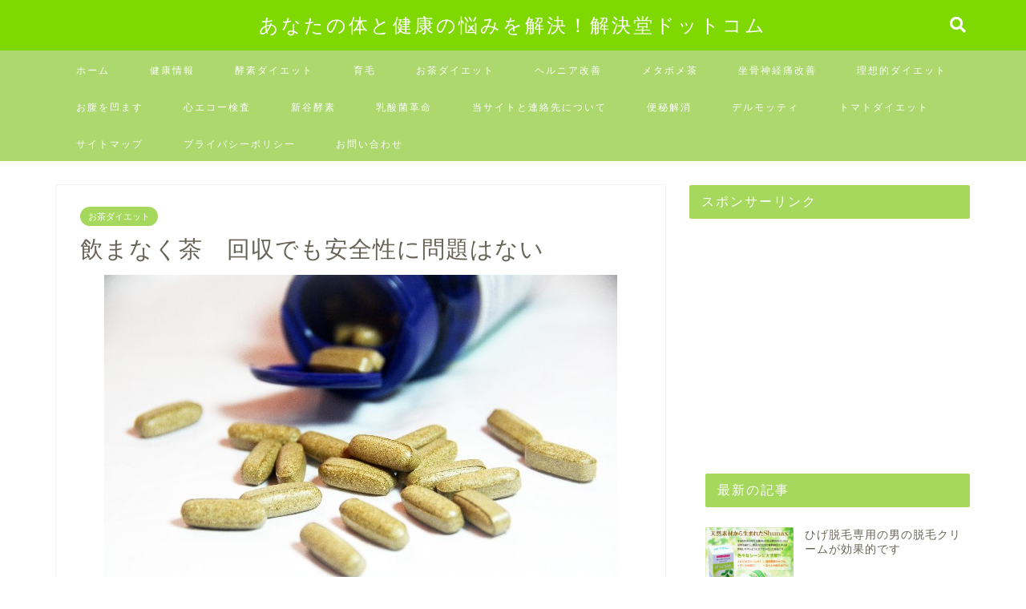

--- FILE ---
content_type: text/html; charset=UTF-8
request_url: https://kaiketsudo.com/entryentry11-2.html
body_size: 15493
content:
<!DOCTYPE html>
<html lang="ja">
<head prefix="og: http://ogp.me/ns# fb: http://ogp.me/ns/fb# article: http://ogp.me/ns/article#">
<meta charset="utf-8">
<meta http-equiv="X-UA-Compatible" content="IE=edge">
<meta name="viewport" content="width=device-width, initial-scale=1">
<!-- ここからOGP -->
<meta property="og:type" content="blog">
<meta property="og:description" content="飲まなく茶　回収でも安全性に問題はありません。 東京都が、ダイエットに効くお茶として販売された飲まなく茶に、 "> 
<meta property="og:title" content="飲まなく茶　回収でも安全性に問題はない｜あなたの体と健康の悩みを解決！解決堂ドットコム"> 
<meta property="og:url" content="https://kaiketsudo.com/entryentry11-2.html"> 
<meta property="og:image" content="https://kaiketsudo.com/wp-content/uploads/2014/08/9.jpg">
<meta property="og:site_name" content="あなたの体と健康の悩みを解決！解決堂ドットコム">
<meta property="fb:admins" content="">
<meta name="twitter:card" content="summary">
<!-- ここまでOGP --> 
<title>飲まなく茶　回収でも安全性に問題はない｜あなたの体と健康の悩みを解決！解決堂ドットコム</title>
<meta name="description" itemprop="description" content="飲まなく茶　回収でも安全性に問題はありません。 東京都が、ダイエットに効くお茶として販売された飲まなく茶に、 " >
<link rel="shortcut icon" href="https://kaiketsudo.com/wp-content/themes/jin/favicon.ico">
<link rel='dns-prefetch' href='//ajax.googleapis.com' />
<link rel='dns-prefetch' href='//cdnjs.cloudflare.com' />
<link rel='dns-prefetch' href='//use.fontawesome.com' />
<link rel='dns-prefetch' href='//s.w.org' />
<link rel="alternate" type="application/rss+xml" title="あなたの体と健康の悩みを解決！解決堂ドットコム &raquo; フィード" href="https://kaiketsudo.com/feed" />
<link rel="alternate" type="application/rss+xml" title="あなたの体と健康の悩みを解決！解決堂ドットコム &raquo; コメントフィード" href="https://kaiketsudo.com/comments/feed" />
		<script type="text/javascript">
			window._wpemojiSettings = {"baseUrl":"https:\/\/s.w.org\/images\/core\/emoji\/11\/72x72\/","ext":".png","svgUrl":"https:\/\/s.w.org\/images\/core\/emoji\/11\/svg\/","svgExt":".svg","source":{"concatemoji":"https:\/\/kaiketsudo.com\/wp-includes\/js\/wp-emoji-release.min.js?ver=4.9.26"}};
			!function(e,a,t){var n,r,o,i=a.createElement("canvas"),p=i.getContext&&i.getContext("2d");function s(e,t){var a=String.fromCharCode;p.clearRect(0,0,i.width,i.height),p.fillText(a.apply(this,e),0,0);e=i.toDataURL();return p.clearRect(0,0,i.width,i.height),p.fillText(a.apply(this,t),0,0),e===i.toDataURL()}function c(e){var t=a.createElement("script");t.src=e,t.defer=t.type="text/javascript",a.getElementsByTagName("head")[0].appendChild(t)}for(o=Array("flag","emoji"),t.supports={everything:!0,everythingExceptFlag:!0},r=0;r<o.length;r++)t.supports[o[r]]=function(e){if(!p||!p.fillText)return!1;switch(p.textBaseline="top",p.font="600 32px Arial",e){case"flag":return s([55356,56826,55356,56819],[55356,56826,8203,55356,56819])?!1:!s([55356,57332,56128,56423,56128,56418,56128,56421,56128,56430,56128,56423,56128,56447],[55356,57332,8203,56128,56423,8203,56128,56418,8203,56128,56421,8203,56128,56430,8203,56128,56423,8203,56128,56447]);case"emoji":return!s([55358,56760,9792,65039],[55358,56760,8203,9792,65039])}return!1}(o[r]),t.supports.everything=t.supports.everything&&t.supports[o[r]],"flag"!==o[r]&&(t.supports.everythingExceptFlag=t.supports.everythingExceptFlag&&t.supports[o[r]]);t.supports.everythingExceptFlag=t.supports.everythingExceptFlag&&!t.supports.flag,t.DOMReady=!1,t.readyCallback=function(){t.DOMReady=!0},t.supports.everything||(n=function(){t.readyCallback()},a.addEventListener?(a.addEventListener("DOMContentLoaded",n,!1),e.addEventListener("load",n,!1)):(e.attachEvent("onload",n),a.attachEvent("onreadystatechange",function(){"complete"===a.readyState&&t.readyCallback()})),(n=t.source||{}).concatemoji?c(n.concatemoji):n.wpemoji&&n.twemoji&&(c(n.twemoji),c(n.wpemoji)))}(window,document,window._wpemojiSettings);
		</script>
		<style type="text/css">
img.wp-smiley,
img.emoji {
	display: inline !important;
	border: none !important;
	box-shadow: none !important;
	height: 1em !important;
	width: 1em !important;
	margin: 0 .07em !important;
	vertical-align: -0.1em !important;
	background: none !important;
	padding: 0 !important;
}
</style>
<link rel='stylesheet' id='contact-form-7-css'  href='https://kaiketsudo.com/wp-content/plugins/contact-form-7/includes/css/styles.css?ver=3.9.1' type='text/css' media='all' />
<link rel='stylesheet' id='theme-style-css'  href='https://kaiketsudo.com/wp-content/themes/jin/style.css?ver=4.9.26' type='text/css' media='all' />
<link rel='stylesheet' id='fontawesome-style-css'  href='https://use.fontawesome.com/releases/v5.0.1/css/all.css?ver=4.9.26' type='text/css' media='all' />
<link rel='stylesheet' id='swiper-style-css'  href='https://cdnjs.cloudflare.com/ajax/libs/Swiper/4.0.7/css/swiper.min.css?ver=4.9.26' type='text/css' media='all' />
<link rel='https://api.w.org/' href='https://kaiketsudo.com/wp-json/' />
<link rel="canonical" href="https://kaiketsudo.com/entryentry11-2.html" />
<link rel='shortlink' href='https://kaiketsudo.com/?p=910' />
<link rel="alternate" type="application/json+oembed" href="https://kaiketsudo.com/wp-json/oembed/1.0/embed?url=https%3A%2F%2Fkaiketsudo.com%2Fentryentry11-2.html" />
<link rel="alternate" type="text/xml+oembed" href="https://kaiketsudo.com/wp-json/oembed/1.0/embed?url=https%3A%2F%2Fkaiketsudo.com%2Fentryentry11-2.html&#038;format=xml" />
	<style type="text/css">
		#wrapper{
						background-color: #ffffff;
						background-image: url();
		}
		.related-entry-headline-text span:before,
		#comment-title span:before,
		#reply-title span:before{
			background-color: #a5d85d;
			border-color: #a5d85d!important;
		}
		footer,
		#breadcrumb:after,
		#page-top a{	
			background-color: #727272;
		}
		.footer-inner a,
		#copyright,
		#copyright-center{
			border-color: #fff!important;
			color: #fff!important;
		}
		#footer-widget-area
		{
			border-color: #fff!important;
		}
		.page-top-footer a{
			color: #727272!important;
		}
				#breadcrumb ul li,
		#breadcrumb ul li a{
			color: #727272!important;
		}
		
		body,
		a,
		a:link,
		a:visited{
			color: #686357;
		}
		a:hover{
			color: #ff7e28;
		}
				.widget_nav_menu ul > li > a:before,
		.widget_categories ul > li > a:before,
		.widget_archive form:after,
		.widget_categories form:after,
		.widget_nav_menu ul > li > ul.sub-menu > li > a:before,
		.widget_categories ul > li > .children > li > a:before,
		.widget_nav_menu ul > li > ul.sub-menu > li > ul.sub-menu li > a:before,
		.widget_categories ul > li > .children > li > .children li > a:before{
			color: #a5d85d;
		}
		footer .footer-widget,
		footer .footer-widget a,
		footer .footer-widget ul li,
		.footer-widget.widget_nav_menu ul > li > a:before,
		.footer-widget.widget_categories ul > li > a:before{
			color: #fff!important;
			border-color: #fff!important;
		}
		footer .footer-widget .widgettitle{
			color: #fff!important;
			border-color: #ff7e28!important;
		}
		footer .widget_nav_menu ul .children .children li a:before,
		footer .widget_categories ul .children .children li a:before{
			background-color: #fff!important;
		}
		#drawernav a:hover,
		.post-list-title,
		#prev-next p,
		#toc_container .toc_list li a{
			color: #686357!important;
		}
		#header-box{
			background-color: #7fd802;
		}
		.pickup-contents:before{
			background-color: #7fd802!important;
		}
		.main-image-text{
			color: #686357;
		}
		.main-image-text-sub{
			color: #686357;
		}
		
						#site-info{
			padding-top: 15px!important;
			padding-bottom: 15px!important;
		}
				
		#site-info span a{
			color: #ffffff!important;
		}
		
				#headmenu .headsns .line a svg{
			fill: #ffffff!important;
		}
		#headmenu .headsns a,
		#headmenu{
			color: #ffffff!important;
			border-color:#ffffff!important;
		}
						.profile-follow .line-sns a svg{
			fill: #a5d85d!important;
		}
		.profile-follow .line-sns a:hover svg{
			fill: #ff7e28!important;
		}
		.profile-follow a{
			color: #a5d85d!important;
			border-color:#a5d85d!important;
		}
		.profile-follow a:hover,
		#headmenu .headsns a:hover{
			color:#ff7e28!important;
			border-color:#ff7e28!important;
		}
				.search-box:hover{
			color:#ff7e28!important;
			border-color:#ff7e28!important;
		}
				#header #headmenu .headsns .line a:hover svg{
			fill:#ff7e28!important;
		}
		.cps-icon-bar,
		#navtoggle:checked + .sp-menu-open .cps-icon-bar{
			background-color: #ffffff;
		}
		#nav-container{
			background-color: #acd86e;
		}
		#drawernav ul.menu-box > li > a,
		#drawernav2 ul.menu-box > li > a,
		#drawernav3 ul.menu-box > li > a,
		#drawernav4 ul.menu-box > li > a,
		#drawernav5 ul.menu-box > li > a,
		#drawernav ul.menu-box > li.menu-item-has-children:after,
		#drawernav2 ul.menu-box > li.menu-item-has-children:after,
		#drawernav3 ul.menu-box > li.menu-item-has-children:after,
		#drawernav4 ul.menu-box > li.menu-item-has-children:after,
		#drawernav5 ul.menu-box > li.menu-item-has-children:after{
			color: #ffffff!important;
		}
		#drawernav ul.menu-box li a,
		#drawernav2 ul.menu-box li a,
		#drawernav3 ul.menu-box li a,
		#drawernav4 ul.menu-box li a,
		#drawernav5 ul.menu-box li a{
			font-size: 12px!important;
		}
		#drawernav3 ul.menu-box > li{
			color: #686357!important;
		}
		#drawernav4 .menu-box > .menu-item > a:after,
		#drawernav3 .menu-box > .menu-item > a:after,
		#drawernav .menu-box > .menu-item > a:after{
			background-color: #ffffff!important;
		}
		#drawernav2 .menu-box > .menu-item:hover,
		#drawernav5 .menu-box > .menu-item:hover{
			border-top-color: #a5d85d!important;
		}
						@media (min-width: 768px) {
			.post-list-mag .post-list-item:not(:nth-child(2n)){
				margin-right: 2.6%;
			}
		}
				@media (min-width: 768px) {
			#tab-1:checked ~ .tabBtn-mag li [for="tab-1"]:after,
			#tab-2:checked ~ .tabBtn-mag li [for="tab-2"]:after,
			#tab-3:checked ~ .tabBtn-mag li [for="tab-3"]:after,
			#tab-4:checked ~ .tabBtn-mag li [for="tab-4"]:after{
				border-top-color: #a5d85d!important;
			}
			.tabBtn-mag label{
				border-bottom-color: #a5d85d!important;
			}
		}
		#tab-1:checked ~ .tabBtn-mag li [for="tab-1"],
		#tab-2:checked ~ .tabBtn-mag li [for="tab-2"],
		#tab-3:checked ~ .tabBtn-mag li [for="tab-3"],
		#tab-4:checked ~ .tabBtn-mag li [for="tab-4"],
		#prev-next a.next:after,
		#prev-next a.prev:after{
			
			background-color: #a5d85d!important;
		}
		
		.swiper-slide .post-list-cat,
		.post-list-mag .post-list-cat,
		.post-list-mag3col .post-list-cat,
		.swiper-pagination-bullet-active,
		.pickup-cat,
		.post-list .post-list-cat,
		.more-cat-button a:hover span:before,
		#breadcrumb .bcHome a:hover span:before,
		.pop-num{
			background-color: #ff7e28!important;
		}
		.sidebar-btn a,
		.profile-sns-menu{
			background-color: #ff7e28!important;
		}
		.sp-sns-menu a,
		.pickup-contents-box a:hover .pickup-title{
			border-color: #a5d85d!important;
			color: #a5d85d!important;
		}
				.pro-line svg{
			fill: #a5d85d!important;
		}
		.cps-post-cat a,
		.meta-cat,
		.popular-cat{
			background-color: #a5d85d!important;
			border-color: #a5d85d!important;
		}
		.tagicon,
		.tag-box a,
		#toc_container .toc_list > li,
		#toc_container .toc_title{
			color: #a5d85d!important;
		}
		.tag-box a,
		#toc_container:before{
			border-color: #a5d85d!important;
		}
		.cps-post-cat a:hover{
			color: #ff7e28!important;
		}
		.pagination li:not([class*="current"]) a:hover,
		.widget_tag_cloud a:hover{
			background-color: #a5d85d!important;
		}
		.nextpage a:hover span {
			color: #a5d85d!important;
			border-color: #a5d85d!important;
		}
		.cta-content:before{
			background-color: #ffffff!important;
		}
		.cta-text,
		.info-title{
			color: #686357!important;
		}
		#footer-widget-area.footer_style1 .widgettitle{
			border-color: #ff7e28!important;
		}
		.sidebar_style1 .widgettitle,
		.sidebar_style5 .widgettitle{
			border-color: #a5d85d!important;
		}
		.sidebar_style2 .widgettitle,
		.sidebar_style4 .widgettitle{
			background-color: #a5d85d!important;
		}
		
		.tn-logo-size{
			font-size: 180%!important;
		}
		.tn-logo-size img{
			width: 180%!important;
		}
		.sp-logo-size{
			font-size: 120%!important;
		}
		.sp-logo-size img{
			width: 120%!important;
		}
				.cps-post-main ul > li:before,
		.cps-post-main ol > li:before{
			background-color: #ff7e28!important;
		}
		.profile-card .profile-title{
			background-color: #a5d85d!important;
		}
		.profile-card{
			border-color: #a5d85d!important;
		}
		.cps-post-main a{
			color:#ff7e28;
		}
		.cps-post-main .marker{
			background: -webkit-linear-gradient( transparent 60%, #ffe8ce 0% ) ;
			background: linear-gradient( transparent 60%, #ffe8ce 0% ) ;
		}
		.cps-post-main .marker2{
			background: -webkit-linear-gradient( transparent 60%, #d9f4ab 0% ) ;
			background: linear-gradient( transparent 60%, #d9f4ab 0% ) ;
		}
		
		
		.simple-box1{
			border-color:#ef9b9b!important;
		}
		.simple-box2{
			border-color:#f2bf7d!important;
		}
		.simple-box3{
			border-color:#b5e28a!important;
		}
		.simple-box4{
			border-color:#7badd8!important;
		}
		.simple-box4:before{
			background-color: #7badd8;
		}
		.simple-box5{
			border-color:#e896c7!important;
		}
		.simple-box5:before{
			background-color: #e896c7;
		}
		.simple-box6{
			background-color:#fffdef!important;
		}
		.simple-box7{
			border-color:#def1f9!important;
		}
		.simple-box7:before{
			background-color:#def1f9!important;
		}
		.simple-box8{
			border-color:#96ddc1!important;
		}
		.simple-box8:before{
			background-color:#96ddc1!important;
		}
		.simple-box9:before{
			background-color:#e1c0e8!important;
		}
		.simple-box9:after{
			border-color:#e1c0e8 #e1c0e8 #fff #fff!important;
		}
		
		.kaisetsu-box1:before,
		.kaisetsu-box1-title{
			background-color:#ffb49e!important;
		}
		.kaisetsu-box2{
			border-color:#89c2f4!important;
		}
		.kaisetsu-box2-title{
			background-color:#89c2f4!important;
		}
		.kaisetsu-box4{
			border-color:#ea91a9!important;
		}
		.kaisetsu-box4-title{
			background-color:#ea91a9!important;
		}
		.kaisetsu-box5:before{
			background-color:#57b3ba!important;
		}
		.kaisetsu-box5-title{
			background-color:#57b3ba!important;
		}
		
		.concept-box1{
			border-color:#85db8f!important;
		}
		.concept-box1:after{
			background-color:#85db8f!important;
		}
		.concept-box1:before{
			content:"ポイント"!important;
			color:#85db8f!important;
		}
		.concept-box2{
			border-color:#f7cf6a!important;
		}
		.concept-box2:after{
			background-color:#f7cf6a!important;
		}
		.concept-box2:before{
			content:"注意点"!important;
			color:#f7cf6a!important;
		}
		.concept-box3{
			border-color:#86cee8!important;
		}
		.concept-box3:after{
			background-color:#86cee8!important;
		}
		.concept-box3:before{
			content:"良い例"!important;
			color:#86cee8!important;
		}
		.concept-box4{
			border-color:#ed8989!important;
		}
		.concept-box4:after{
			background-color:#ed8989!important;
		}
		.concept-box4:before{
			content:"悪い例"!important;
			color:#ed8989!important;
		}
		.concept-box5{
			border-color:#9e9e9e!important;
		}
		.concept-box5:after{
			background-color:#9e9e9e!important;
		}
		.concept-box5:before{
			content:"参考"!important;
			color:#9e9e9e!important;
		}
		.concept-box6{
			border-color:#8eaced!important;
		}
		.concept-box6:after{
			background-color:#8eaced!important;
		}
		.concept-box6:before{
			content:"メモ"!important;
			color:#8eaced!important;
		}
		
		.innerlink-box1,
		.blog-card{
			border-color:#ff7e28!important;
		}
		.innerlink-box1-title{
			background-color:#ff7e28!important;
			border-color:#ff7e28!important;
		}
		.innerlink-box1:before,
		.blog-card-hl-box{
			background-color:#ff7e28!important;
		}
		
		.color-button01 a,
		.color-button01 a:hover,
		.color-button01:before{
			background-color: #a5d85d!important;
		}
		.top-image-btn-color a,
		.top-image-btn-color a:hover,
		.top-image-btn-color:before{
			background-color: #ffcd44!important;
		}
		.color-button02 a,
		.color-button02 a:hover,
		.color-button02:before{
			background-color: #ff7e28!important;
		}
		
		.color-button01-big a,
		.color-button01-big a:hover,
		.color-button01-big:before{
			background-color: #ff7e28!important;
		}
		.color-button01-big a,
		.color-button01-big:before{
			border-radius: 5px!important;
		}
		.color-button01-big a{
			padding-top: 20px!important;
			padding-bottom: 20px!important;
		}
		
		.color-button02-big a,
		.color-button02-big a:hover,
		.color-button02-big:before{
			background-color: #c0ea85!important;
		}
		.color-button02-big a,
		.color-button02-big:before{
			border-radius: 40px!important;
		}
		.color-button02-big a{
			padding-top: 20px!important;
			padding-bottom: 20px!important;
		}
				.color-button01-big{
			width: 75%!important;
		}
		.color-button02-big{
			width: 75%!important;
		}
				
		
					.top-image-btn-color:before,
			.color-button01:before,
			.color-button02:before,
			.color-button01-big:before,
			.color-button02-big:before{
				bottom: -1px;
				left: -1px;
				width: 100%;
				height: 100%;
				border-radius: 6px;
				box-shadow: 0px 1px 5px 0px rgba(0, 0, 0, 0.25);
				-webkit-transition: all .4s;
				transition: all .4s;
			}
			.top-image-btn-color a:hover,
			.color-button01 a:hover,
			.color-button02 a:hover,
			.color-button01-big a:hover,
			.color-button02-big a:hover{
				-webkit-transform: translateY(2px);
				transform: translateY(2px);
				-webkit-filter: brightness(0.95);
				 filter: brightness(0.95);
			}
			.top-image-btn-color:hover:before,
			.color-button01:hover:before,
			.color-button02:hover:before,
			.color-button01-big:hover:before,
			.color-button02-big:hover:before{
				-webkit-transform: translateY(2px);
				transform: translateY(2px);
				box-shadow: none!important;
			}
				
		.h2-style01 h2,
		.h2-style02 h2:before,
		.h2-style03 h2,
		.h2-style04 h2:before,
		.h2-style05 h2,
		.h2-style07 h2:before,
		.h2-style07 h2:after,
		.h3-style03 h3:before,
		.h3-style02 h3:before,
		.h3-style05 h3:before,
		.h2-style08 h2:after,
		.h3-style02 h3:after,
		.h4-style02 h4:before{
			background-color: #a5d85d!important;
		}
		.h3-style01 h3,
		.h3-style04 h3,
		.h3-style05 h3,
		.h4-style01 h4,
		.h2-style02 h2,
		.h2-style08 h2,
		.h2-style08 h2:before,
		.h4-style03 h4{
			border-color: #a5d85d!important;
		}
		.h2-style05 h2:before{
			border-top-color: #a5d85d!important;
		}
		.h2-style06 h2:before,
		.sidebar_style3 .widgettitle:after{
			background-image: linear-gradient(
				-45deg,
				transparent 25%,
				#a5d85d 25%,
				#a5d85d 50%,
				transparent 50%,
				transparent 75%,
				#a5d85d 75%,
				#a5d85d			);
		}
				
		@media all and (-ms-high-contrast:none){
			*::-ms-backdrop, .color-button01:before,
			.color-button02:before,
			.color-button01-big:before,
			.color-button02-big:before{
				background-color: #595857!important;
			}
		}
		
	</style>
		<style type="text/css" id="wp-custom-css">
			.proflink a{
	display:block;
	text-align:center;
	padding:7px 10px;
	background:#aaa;/*カラーは変更*/
	width:50%;
	margin:0 auto;
	margin-top:20px;
	border-radius:20px;
	border:3px double #fff;
	font-size:0.65rem;
	color:#fff;
}
.proflink a:hover{
		opacity:0.75;
}
		</style>
	    
<!-- Global site tag (gtag.js) - Google Analytics -->
<script async src="https://www.googletagmanager.com/gtag/js?id=UA-53779434-1"></script>
<script>
  window.dataLayer = window.dataLayer || [];
  function gtag(){dataLayer.push(arguments);}
  gtag('js', new Date());

  gtag('config', 'UA-53779434-1');
</script>
</head>
<body class="post-template-default single single-post postid-910 single-format-standard" id="nofont-style">
<div id="wrapper">

		
	
	<!--ヘッダー-->
	
			<div id="header-box" class="tn_on header-box animate-off">
	<div id="header" class="header-type2 header animate-off">
		
		<div id="site-info" class="ef">
												<span class="tn-logo-size"><a href='https://kaiketsudo.com/' title='あなたの体と健康の悩みを解決！解決堂ドットコム' rel='home'>あなたの体と健康の悩みを解決！解決堂ドットコム</a></span>
									</div>

	
				<div id="headmenu">
			<span class="headsns tn_sns_off">
									<span class="twitter"><a href="#"><i class="fab fa-twitter fa-lg" aria-hidden="true"></i></a></span>
													<span class="facebook">
					<a href="#"><i class="fab fa-facebook-f fa-lg" aria-hidden="true"></i></a>
					</span>
													
									<span class="line">
						<a href="#" target="_blank"><svg version="1.1" xmlns="http://www.w3.org/2000/svg" xmlns:xlink="http://www.w3.org/1999/xlink" x="0px"
	 y="0px" viewBox="0 0 122.4 47.2" style="enable-background:new 0 0 122.4 47.2;" xml:space="preserve">
<path d="M77.4,28.4c0.1-5,0.2-9,0.2-13.1c0-3.2-0.1-6.3,0-9.5c0.1-3.1,1.6-4.6,4-4.6c2.2,0,4.2,1.9,4.6,4.5c0.1,0.8,0,1.7,0,2.5
	c0,10.3,0,20.6,0,31c0,0.7,0,1.3,0,2c-0.1,2.2-1.1,3.8-3.3,4.5c-2.2,0.7-4-0.1-5.3-1.9c-3.1-4.1-6.1-8.3-9.1-12.5
	c-2.8-3.8-5.7-7.7-9.1-12.2c-0.5,1.9-1,2.9-1,3.9c-0.1,5.3,0,10.7,0,16c0,1.2,0.1,2.4-0.1,3.5c-0.4,2.2-2,3.5-4.2,3.4
	c-2.1-0.1-3.9-1.4-4.2-3.5c-0.2-1-0.1-2-0.1-3c0-10.5,0-21,0-31.5c0-0.5,0-1,0-1.5c-0.1-2.5,1.2-4.2,3.4-5c2.2-0.9,3.9,0.5,5.2,2.1
	c2.5,3.1,4.7,6.4,7.1,9.6c3.1,4.3,6.2,8.6,9.4,12.9C75.4,26.7,76.1,27.2,77.4,28.4z"/>
<path d="M102.3,9.7c0,3.7,0,6.3,0,9.5c3.9,0,7.7-0.1,11.5,0c1.4,0,3,0.3,4.2,0.9c1.7,0.9,2.8,2.4,2.1,4.5c-0.6,1.9-1.8,3.1-4,3.1
	c-2.5,0-5,0-7.5,0c-1.8,0-3.6,0-6,0c-0.2,3.2-0.3,6.1-0.5,9.5c4.2,0,8.2-0.1,12.1,0.1c1.5,0.1,3.4,0.6,4.5,1.5
	c0.9,0.8,1.5,2.6,1.4,3.9c-0.1,1.7-1.6,3-3.4,3.1c-6.3,0.1-12.6,0.2-18.9,0c-3.3-0.1-4-1.1-4.1-4.5c-0.1-11.8-0.1-23.6,0-35.5
	c0-3.6,1.2-4.7,4.9-4.7c5.5-0.1,11-0.1,16.5,0c2.9,0,5.2,2.1,5.2,4.3c0,2.2-2.3,4.2-5.3,4.2C111,9.8,106.8,9.7,102.3,9.7z"/>
<path d="M10.3,37.4c1.5,0,2.6,0,3.7,0c3.5,0.1,7,0.1,10.4,0.5c2.7,0.3,4,2,3.9,4.3c-0.1,2-1.6,3.5-4,3.6C18.1,46,12,46,5.8,45.9
	c-2.8-0.1-4.1-1.6-4.1-4.6c-0.1-11.8-0.1-23.6,0-35.4c0-2.8,1.8-4.6,4.1-4.7c2.2,0,4.3,2,4.5,4.5c0.2,3,0.1,6,0.1,9
	C10.4,22,10.3,29.3,10.3,37.4z"/>
<path d="M33.7,23.4c0-5.7-0.1-11.3,0-17c0-3.5,1.8-5.4,4.5-5.3c2.2,0.1,4.1,2.4,4.1,5.4c0.1,11.5,0.1,23,0,34.4
	c0,3.3-1.6,4.9-4.3,4.8c-2.7,0-4.2-1.6-4.2-5C33.7,35.1,33.8,29.3,33.7,23.4C33.8,23.4,33.8,23.4,33.7,23.4z"/>
</svg>
</a>
					</span>
				
			</span>
			<span class="headsearch tn_search_on">
				<form class="search-box" role="search" method="get" id="searchform" action="https://kaiketsudo.com/">
	<input type="search" placeholder="キーワードを入力してEnter" class="text search-text" value="" name="s" id="s">
	<input type="submit" id="searchsubmit" value="&#xf002;">
</form>
			</span>
		</div>
		

	</div>
</div>

<div id="scroll-content">
	
	<!--グローバルナビゲーション layout1-->
				<div id="nav-container">
			<div id="drawernav" class="ef">
				<nav class="fixed-content"><ul class="menu-box"><li class="menu-item menu-item-type-custom menu-item-object-custom menu-item-home menu-item-227"><a href="http://kaiketsudo.com/">ホーム</a></li>
<li class="menu-item menu-item-type-taxonomy menu-item-object-category menu-item-10"><a href="https://kaiketsudo.com/entrycategory/health">健康情報</a></li>
<li class="menu-item menu-item-type-post_type menu-item-object-page menu-item-1014"><a href="https://kaiketsudo.com/top-5">酵素ダイエット</a></li>
<li class="menu-item menu-item-type-taxonomy menu-item-object-category menu-item-77"><a href="https://kaiketsudo.com/entrycategory/ikumou">育毛</a></li>
<li class="menu-item menu-item-type-taxonomy menu-item-object-category current-post-ancestor current-menu-parent current-post-parent menu-item-881"><a href="https://kaiketsudo.com/entrycategory/ohca">お茶ダイエット</a></li>
<li class="menu-item menu-item-type-taxonomy menu-item-object-category menu-item-201"><a href="https://kaiketsudo.com/entrycategory/hernia">ヘルニア改善</a></li>
<li class="menu-item menu-item-type-post_type menu-item-object-page menu-item-1015"><a href="https://kaiketsudo.com/metabomecha">メタボメ茶</a></li>
<li class="menu-item menu-item-type-taxonomy menu-item-object-category menu-item-350"><a href="https://kaiketsudo.com/entrycategory/zakotu-tiryou">坐骨神経痛改善</a></li>
<li class="menu-item menu-item-type-taxonomy menu-item-object-category menu-item-882"><a href="https://kaiketsudo.com/entrycategory/risoteki">理想的ダイエット</a></li>
<li class="menu-item menu-item-type-taxonomy menu-item-object-category menu-item-883"><a href="https://kaiketsudo.com/entrycategory/onakadiet">お腹を凹ます</a></li>
<li class="menu-item menu-item-type-taxonomy menu-item-object-category menu-item-84"><a href="https://kaiketsudo.com/entrycategory/shinecho">心エコー検査</a></li>
<li class="menu-item menu-item-type-post_type menu-item-object-page menu-item-622"><a href="https://kaiketsudo.com/shinya">新谷酵素</a></li>
<li class="menu-item menu-item-type-post_type menu-item-object-page menu-item-623"><a href="https://kaiketsudo.com/nyusankin">乳酸菌革命</a></li>
<li class="menu-item menu-item-type-post_type menu-item-object-page menu-item-1016"><a href="https://kaiketsudo.com/info">当サイトと連絡先について</a></li>
<li class="menu-item menu-item-type-post_type menu-item-object-page menu-item-624"><a href="https://kaiketsudo.com/top">便秘解消</a></li>
<li class="menu-item menu-item-type-post_type menu-item-object-page menu-item-621"><a href="https://kaiketsudo.com/deltea">デルモッティ</a></li>
<li class="menu-item menu-item-type-post_type menu-item-object-page menu-item-1019"><a href="https://kaiketsudo.com/tomami">トマトダイエット</a></li>
<li class="menu-item menu-item-type-post_type menu-item-object-page menu-item-209"><a href="https://kaiketsudo.com/sitemap">サイトマップ</a></li>
<li class="menu-item menu-item-type-post_type menu-item-object-page menu-item-1017"><a href="https://kaiketsudo.com/policy-3">プライバシーポリシー</a></li>
<li class="menu-item menu-item-type-post_type menu-item-object-page menu-item-47"><a href="https://kaiketsudo.com/form">お問い合わせ</a></li>
</ul></nav>			</div>
		</div>
				<!--グローバルナビゲーション layout1-->
			
	<!--ヘッダー-->

	<div class="clearfix"></div>

										
	<div id="contents">
		<div id="overlay"></div>
		<!--メインコンテンツ-->
			<main id="main-contents" class="main-contents article_style1 animate-off" itemprop="mainContentOfPage">
				<section class="cps-post-box hentry">
																	<article class="cps-post">
							<header class="cps-post-header">
																<span class="cps-post-cat category-ohca" itemprop="keywords"><a href="https://kaiketsudo.com/entrycategory/ohca" style="background-color:!important;">お茶ダイエット</a></span>
																<h1 class="cps-post-title entry-title" itemprop="headline">飲まなく茶　回収でも安全性に問題はない</h1>
								<div class="cps-post-meta vcard">
									<span class="writer fn" itemprop="author" itemscope itemtype="http://schema.org/Person"><span itemprop="name">azbooks</span></span>
									<span class="cps-post-date-box">
											<div style="display: none;">
		<span class="cps-post-date"><i class="far fa-clock" aria-hidden="true"></i>&nbsp;<time class="entry-date date published" datetime="2014-01-14T16:30:38+00:00">14/01/2014</time></span>
		<time class="entry-date date updated" datetime=""></time>
	</div>
									</span>
								</div>
								
							</header>
															<div class="cps-post-thumb" itemscope itemtype="http://schema.org/ImageObject">
									<img src="https://kaiketsudo.com/wp-content/uploads/2014/08/9.jpg" class="attachment-large_size size-large_size wp-post-image" alt="" srcset="https://kaiketsudo.com/wp-content/uploads/2014/08/9.jpg 640w, https://kaiketsudo.com/wp-content/uploads/2014/08/9-300x198.jpg 300w" sizes="(max-width: 640px) 100vw, 640px" />								</div>
																						<div class="share-top">
	<div class="sns-top">
		<ol>
			<!--ツイートボタン-->
							<li class="twitter"><a href="http://twitter.com/intent/tweet?url=https%3A%2F%2Fkaiketsudo.com%2Fentryentry11-2.html&text=%E9%A3%B2%E3%81%BE%E3%81%AA%E3%81%8F%E8%8C%B6%E3%80%80%E5%9B%9E%E5%8F%8E%E3%81%A7%E3%82%82%E5%AE%89%E5%85%A8%E6%80%A7%E3%81%AB%E5%95%8F%E9%A1%8C%E3%81%AF%E3%81%AA%E3%81%84&tw_p=tweetbutton"><i class="fab fa-twitter"></i></a>
				</li>
						<!--Facebookボタン-->
							<li class="facebook">
				<a href="http://www.facebook.com/sharer.php?src=bm&u=https%3A%2F%2Fkaiketsudo.com%2Fentryentry11-2.html&t=%E9%A3%B2%E3%81%BE%E3%81%AA%E3%81%8F%E8%8C%B6%E3%80%80%E5%9B%9E%E5%8F%8E%E3%81%A7%E3%82%82%E5%AE%89%E5%85%A8%E6%80%A7%E3%81%AB%E5%95%8F%E9%A1%8C%E3%81%AF%E3%81%AA%E3%81%84" onclick="javascript:window.open(this.href, '', 'menubar=no,toolbar=no,resizable=yes,scrollbars=yes,height=300,width=600');return false;"><i class="fab fa-facebook-f" aria-hidden="true"></i></a>
				</li>
						<!--はてブボタン-->
							<li class="hatebu">
				<a href="http://b.hatena.ne.jp/add?mode=confirm&url=https%3A%2F%2Fkaiketsudo.com%2Fentryentry11-2.html" onclick="javascript:window.open(this.href, '', 'menubar=no,toolbar=no,resizable=yes,scrollbars=yes,height=400,width=510');return false;" ><i class="font-hatena"></i></a>
				</li>
						<!--Poketボタン-->
							<li class="pocket">
				<a href="http://getpocket.com/edit?url=https%3A%2F%2Fkaiketsudo.com%2Fentryentry11-2.html&title=%E9%A3%B2%E3%81%BE%E3%81%AA%E3%81%8F%E8%8C%B6%E3%80%80%E5%9B%9E%E5%8F%8E%E3%81%A7%E3%82%82%E5%AE%89%E5%85%A8%E6%80%A7%E3%81%AB%E5%95%8F%E9%A1%8C%E3%81%AF%E3%81%AA%E3%81%84"><i class="fab fa-get-pocket" aria-hidden="true"></i></a>
				</li>
							<li class="line">
				<a href="http://line.me/R/msg/text/?https%3A%2F%2Fkaiketsudo.com%2Fentryentry11-2.html"><svg version="1.1" xmlns="http://www.w3.org/2000/svg" xmlns:xlink="http://www.w3.org/1999/xlink" x="0px"
	 y="0px" viewBox="0 0 122.4 47.2" style="enable-background:new 0 0 122.4 47.2;" xml:space="preserve">
<path d="M77.4,28.4c0.1-5,0.2-9,0.2-13.1c0-3.2-0.1-6.3,0-9.5c0.1-3.1,1.6-4.6,4-4.6c2.2,0,4.2,1.9,4.6,4.5c0.1,0.8,0,1.7,0,2.5
	c0,10.3,0,20.6,0,31c0,0.7,0,1.3,0,2c-0.1,2.2-1.1,3.8-3.3,4.5c-2.2,0.7-4-0.1-5.3-1.9c-3.1-4.1-6.1-8.3-9.1-12.5
	c-2.8-3.8-5.7-7.7-9.1-12.2c-0.5,1.9-1,2.9-1,3.9c-0.1,5.3,0,10.7,0,16c0,1.2,0.1,2.4-0.1,3.5c-0.4,2.2-2,3.5-4.2,3.4
	c-2.1-0.1-3.9-1.4-4.2-3.5c-0.2-1-0.1-2-0.1-3c0-10.5,0-21,0-31.5c0-0.5,0-1,0-1.5c-0.1-2.5,1.2-4.2,3.4-5c2.2-0.9,3.9,0.5,5.2,2.1
	c2.5,3.1,4.7,6.4,7.1,9.6c3.1,4.3,6.2,8.6,9.4,12.9C75.4,26.7,76.1,27.2,77.4,28.4z"/>
<path d="M102.3,9.7c0,3.7,0,6.3,0,9.5c3.9,0,7.7-0.1,11.5,0c1.4,0,3,0.3,4.2,0.9c1.7,0.9,2.8,2.4,2.1,4.5c-0.6,1.9-1.8,3.1-4,3.1
	c-2.5,0-5,0-7.5,0c-1.8,0-3.6,0-6,0c-0.2,3.2-0.3,6.1-0.5,9.5c4.2,0,8.2-0.1,12.1,0.1c1.5,0.1,3.4,0.6,4.5,1.5
	c0.9,0.8,1.5,2.6,1.4,3.9c-0.1,1.7-1.6,3-3.4,3.1c-6.3,0.1-12.6,0.2-18.9,0c-3.3-0.1-4-1.1-4.1-4.5c-0.1-11.8-0.1-23.6,0-35.5
	c0-3.6,1.2-4.7,4.9-4.7c5.5-0.1,11-0.1,16.5,0c2.9,0,5.2,2.1,5.2,4.3c0,2.2-2.3,4.2-5.3,4.2C111,9.8,106.8,9.7,102.3,9.7z"/>
<path d="M10.3,37.4c1.5,0,2.6,0,3.7,0c3.5,0.1,7,0.1,10.4,0.5c2.7,0.3,4,2,3.9,4.3c-0.1,2-1.6,3.5-4,3.6C18.1,46,12,46,5.8,45.9
	c-2.8-0.1-4.1-1.6-4.1-4.6c-0.1-11.8-0.1-23.6,0-35.4c0-2.8,1.8-4.6,4.1-4.7c2.2,0,4.3,2,4.5,4.5c0.2,3,0.1,6,0.1,9
	C10.4,22,10.3,29.3,10.3,37.4z"/>
<path d="M33.7,23.4c0-5.7-0.1-11.3,0-17c0-3.5,1.8-5.4,4.5-5.3c2.2,0.1,4.1,2.4,4.1,5.4c0.1,11.5,0.1,23,0,34.4
	c0,3.3-1.6,4.9-4.3,4.8c-2.7,0-4.2-1.6-4.2-5C33.7,35.1,33.8,29.3,33.7,23.4C33.8,23.4,33.8,23.4,33.7,23.4z"/>
</svg>
</a>
				</li>
		</ol>
	</div>
</div>
<div class="clearfix"></div>
							
							<div class="cps-post-main-box">
								<div class="cps-post-main h2-style01 h3-style04 h4-style01 entry-content m-size m-size-sp" itemprop="articleBody">

									<div class="clearfix"></div>
	
									<p>飲まなく茶　回収でも安全性に問題はありません。</p>
<p>東京都が、ダイエットに効くお茶として販売された飲まなく茶に、<br />
医薬品成分のセンナが含まれていたと発表しました。</p>
<p>センナには下剤成分が含まれ、腹痛や下痢を引き起こす恐れがあるといわれていました。</p>
<p>その飲まなく茶を飲んで体調を崩した人が、品川区に相談して分かったということです。</p>
<p>新聞でも、「飲まなく茶」下痢の恐れという見出しで、小さな囲み記事が出たので、<br />
知っている人もあると思います。</p>
<div class="sponsor-h2-center">スポンサーリンク</div><div class="ad-single-h2"><script async src="//pagead2.googlesyndication.com/pagead/js/adsbygoogle.js"></script>
<!-- GoogleAdsense336 -->
<ins class="adsbygoogle"
     style="display:inline-block;width:336px;height:280px"
     data-ad-client="ca-pub-7958054001764786"
     data-ad-slot="9132616245"></ins>
<script>
(adsbygoogle = window.adsbygoogle || []).push({});
</script></div><h2>飲まなく茶は薬事法違反とされて製品回収</h2>
<p>テレビやネット通販でも評判の飲まなく茶は、エビス草の実配合のダイエット茶です。</p>
<p>それが、食品への含有禁止の 医薬品成分 センナの葉が含まれていたため、</p>
<p>飲まなく茶は薬事法違反とされ、製品回収になったようです。</p>
<p><strong>でも、今は飲まなく茶の安全性に問題はありません。</strong></p>
<p>飲まなく茶には自然の成分が含まれています。</p>
<p>現在の飲まなく茶には、センナの葉は含まれていません。</p>
<p>このお茶は、プーアール茶とウーロン茶をベースにして、<br />
自然界のバラの花やエビス草の実や蓮の葉、霊芝などが配合されています。</p>
<p>バランス良く天然植物成分を100%配合したダイエットティーです。</p>
<h2>飲まなく茶で理想的なダイエットを</h2>
<p>ダイエットを経験して、何度の失敗した人って結構いますよね？</p>
<p>すぐにリバウンドをする人や、ストレスが溜まってイライラする人や、<br />
毎日続けてダイエットに励むことができない人など。</p>
<p>毎日継続するからこそ成功するので、なるべくストレスを溜めなく、<br />
3食キッチリ食事をして、健康的なダイエットをしてみたいけど・・・</p>
<p>そんな理想的なダイエットが、飲まなく茶を続けて飲むことです。</p>
<p>飲まなく茶には健康に良い成分がたくさん入っているので、<br />
食事中や食後に飲めむだけで、健康的に減量することができます。</p>
<p>一気に痩せることはできませんが、身体の負担を考えたら、<br />
この飲まなく茶のダイエットシステムを上手に取り入れると効果的です。</p>
<p>これで、カロリーをコントロールし、健康的に身体を動かし、<br />
緩やかに効果を感じながら、理想的なボディを手に入れてください。</p>
<p>飲まなく茶の味や効果を試してみたいには、1,000円でお試しできますよ。</p>
									
																		
									
																		
									
									
									<div class="clearfix"></div>
<div class="adarea-box">
										
				<section class="ad-single">
					
					<div class="left-rectangle">
						<div class="sponsor-center">スポンサーリンク</div>
						<script async src="//pagead2.googlesyndication.com/pagead/js/adsbygoogle.js"></script>
<!-- GoogleAdsense300 -->
<ins class="adsbygoogle"
     style="display:inline-block;width:300px;height:250px"
     data-ad-client="ca-pub-7958054001764786"
     data-ad-slot="7655883046"></ins>
<script>
(adsbygoogle = window.adsbygoogle || []).push({});
</script>					</div>
					<div class="right-rectangle">
						<div class="sponsor-center">スポンサーリンク</div>
						<script async src="//pagead2.googlesyndication.com/pagead/js/adsbygoogle.js"></script>
<!-- GoogleAdsense300 -->
<ins class="adsbygoogle"
     style="display:inline-block;width:300px;height:250px"
     data-ad-client="ca-pub-7958054001764786"
     data-ad-slot="7655883046"></ins>
<script>
(adsbygoogle = window.adsbygoogle || []).push({});
</script>					</div>
					<div class="clearfix"></div>
				</section>
						</div>
									
																			<div class="share">
	<div class="sns">
		<ol>
			<!--ツイートボタン-->
							<li class="twitter"><a href="http://twitter.com/intent/tweet?url=https%3A%2F%2Fkaiketsudo.com%2Fentryentry11-2.html&text=%E9%A3%B2%E3%81%BE%E3%81%AA%E3%81%8F%E8%8C%B6%E3%80%80%E5%9B%9E%E5%8F%8E%E3%81%A7%E3%82%82%E5%AE%89%E5%85%A8%E6%80%A7%E3%81%AB%E5%95%8F%E9%A1%8C%E3%81%AF%E3%81%AA%E3%81%84&tw_p=tweetbutton"><i class="fab fa-twitter"></i></a>
				</li>
						<!--Facebookボタン-->
							<li class="facebook">
				<a href="http://www.facebook.com/sharer.php?src=bm&u=https%3A%2F%2Fkaiketsudo.com%2Fentryentry11-2.html&t=%E9%A3%B2%E3%81%BE%E3%81%AA%E3%81%8F%E8%8C%B6%E3%80%80%E5%9B%9E%E5%8F%8E%E3%81%A7%E3%82%82%E5%AE%89%E5%85%A8%E6%80%A7%E3%81%AB%E5%95%8F%E9%A1%8C%E3%81%AF%E3%81%AA%E3%81%84" onclick="javascript:window.open(this.href, '', 'menubar=no,toolbar=no,resizable=yes,scrollbars=yes,height=300,width=600');return false;"><i class="fab fa-facebook-f" aria-hidden="true"></i></a>
				</li>
						<!--はてブボタン-->
							<li class="hatebu">
				<a href="http://b.hatena.ne.jp/add?mode=confirm&url=https%3A%2F%2Fkaiketsudo.com%2Fentryentry11-2.html" onclick="javascript:window.open(this.href, '', 'menubar=no,toolbar=no,resizable=yes,scrollbars=yes,height=400,width=510');return false;" ><i class="font-hatena"></i></a>
				</li>
						<!--Poketボタン-->
							<li class="pocket">
				<a href="http://getpocket.com/edit?url=https%3A%2F%2Fkaiketsudo.com%2Fentryentry11-2.html&title=%E9%A3%B2%E3%81%BE%E3%81%AA%E3%81%8F%E8%8C%B6%E3%80%80%E5%9B%9E%E5%8F%8E%E3%81%A7%E3%82%82%E5%AE%89%E5%85%A8%E6%80%A7%E3%81%AB%E5%95%8F%E9%A1%8C%E3%81%AF%E3%81%AA%E3%81%84"><i class="fab fa-get-pocket" aria-hidden="true"></i></a>
				</li>
							<li class="line">
				<a href="http://line.me/R/msg/text/?https%3A%2F%2Fkaiketsudo.com%2Fentryentry11-2.html"><svg version="1.1" xmlns="http://www.w3.org/2000/svg" xmlns:xlink="http://www.w3.org/1999/xlink" x="0px"
	 y="0px" viewBox="0 0 122.4 47.2" style="enable-background:new 0 0 122.4 47.2;" xml:space="preserve">
<path d="M77.4,28.4c0.1-5,0.2-9,0.2-13.1c0-3.2-0.1-6.3,0-9.5c0.1-3.1,1.6-4.6,4-4.6c2.2,0,4.2,1.9,4.6,4.5c0.1,0.8,0,1.7,0,2.5
	c0,10.3,0,20.6,0,31c0,0.7,0,1.3,0,2c-0.1,2.2-1.1,3.8-3.3,4.5c-2.2,0.7-4-0.1-5.3-1.9c-3.1-4.1-6.1-8.3-9.1-12.5
	c-2.8-3.8-5.7-7.7-9.1-12.2c-0.5,1.9-1,2.9-1,3.9c-0.1,5.3,0,10.7,0,16c0,1.2,0.1,2.4-0.1,3.5c-0.4,2.2-2,3.5-4.2,3.4
	c-2.1-0.1-3.9-1.4-4.2-3.5c-0.2-1-0.1-2-0.1-3c0-10.5,0-21,0-31.5c0-0.5,0-1,0-1.5c-0.1-2.5,1.2-4.2,3.4-5c2.2-0.9,3.9,0.5,5.2,2.1
	c2.5,3.1,4.7,6.4,7.1,9.6c3.1,4.3,6.2,8.6,9.4,12.9C75.4,26.7,76.1,27.2,77.4,28.4z"/>
<path d="M102.3,9.7c0,3.7,0,6.3,0,9.5c3.9,0,7.7-0.1,11.5,0c1.4,0,3,0.3,4.2,0.9c1.7,0.9,2.8,2.4,2.1,4.5c-0.6,1.9-1.8,3.1-4,3.1
	c-2.5,0-5,0-7.5,0c-1.8,0-3.6,0-6,0c-0.2,3.2-0.3,6.1-0.5,9.5c4.2,0,8.2-0.1,12.1,0.1c1.5,0.1,3.4,0.6,4.5,1.5
	c0.9,0.8,1.5,2.6,1.4,3.9c-0.1,1.7-1.6,3-3.4,3.1c-6.3,0.1-12.6,0.2-18.9,0c-3.3-0.1-4-1.1-4.1-4.5c-0.1-11.8-0.1-23.6,0-35.5
	c0-3.6,1.2-4.7,4.9-4.7c5.5-0.1,11-0.1,16.5,0c2.9,0,5.2,2.1,5.2,4.3c0,2.2-2.3,4.2-5.3,4.2C111,9.8,106.8,9.7,102.3,9.7z"/>
<path d="M10.3,37.4c1.5,0,2.6,0,3.7,0c3.5,0.1,7,0.1,10.4,0.5c2.7,0.3,4,2,3.9,4.3c-0.1,2-1.6,3.5-4,3.6C18.1,46,12,46,5.8,45.9
	c-2.8-0.1-4.1-1.6-4.1-4.6c-0.1-11.8-0.1-23.6,0-35.4c0-2.8,1.8-4.6,4.1-4.7c2.2,0,4.3,2,4.5,4.5c0.2,3,0.1,6,0.1,9
	C10.4,22,10.3,29.3,10.3,37.4z"/>
<path d="M33.7,23.4c0-5.7-0.1-11.3,0-17c0-3.5,1.8-5.4,4.5-5.3c2.2,0.1,4.1,2.4,4.1,5.4c0.1,11.5,0.1,23,0,34.4
	c0,3.3-1.6,4.9-4.3,4.8c-2.7,0-4.2-1.6-4.2-5C33.7,35.1,33.8,29.3,33.7,23.4C33.8,23.4,33.8,23.4,33.7,23.4z"/>
</svg>
</a>
				</li>
		</ol>
	</div>
</div>
<div class="clearfix"></div>
																		
									
															
								</div>
							</div>
						</article>
						
														</section>
				
																
								
<div class="toppost-list-box-simple">
<section class="related-entry-section toppost-list-box-inner">
		<div class="related-entry-headline">
		<div class="related-entry-headline-text ef"><span class="fa-headline"><i class="far fa-folder-open" aria-hidden="true"></i>RELATED POST</span></div>
	</div>
						<div class="post-list-mag3col-slide related-slide">
			<div class="swiper-container2">
				<ul class="swiper-wrapper">
					<li class="swiper-slide">
	<article class="post-list-item" itemscope itemtype="https://schema.org/BlogPosting">
		<a class="post-list-link" rel="bookmark" href="https://kaiketsudo.com/entryentry7-2.html" itemprop='mainEntityOfPage'>
			<div class="post-list-inner">
				<div class="post-list-thumb" itemprop="image" itemscope itemtype="https://schema.org/ImageObject">
																	<meta itemprop="url" content="">
						<meta itemprop="width" content="480">
						<meta itemprop="height" content="270">
									</div>
				<div class="post-list-meta vcard">
										<span class="post-list-cat category-ohca" style="background-color:!important;" itemprop="keywords">お茶ダイエット</span>
					
					<h2 class="post-list-title entry-title" itemprop="headline">飲まなく茶の口コミって本当？ダイエット効果を実感！</h2>
					
					<span class="writer fn" itemprop="author" itemscope itemtype="http://schema.org/Person"><span itemprop="name">azbooks</span></span>

					<div class="post-list-publisher" itemprop="publisher" itemscope itemtype="https://schema.org/Organization">
						<span itemprop="logo" itemscope itemtype="https://schema.org/ImageObject">
						   <span itemprop="url" content="">
							  <img src="">
						   </span>
						</span>
						<span itemprop="name">あなたの体と健康の悩みを解決！解決堂ドットコム</span>
					</div>
				</div>
			</div>
		</a>
	</article>
</li>					<li class="swiper-slide">
	<article class="post-list-item" itemscope itemtype="https://schema.org/BlogPosting">
		<a class="post-list-link" rel="bookmark" href="https://kaiketsudo.com/entryentry10-2.html" itemprop='mainEntityOfPage'>
			<div class="post-list-inner">
				<div class="post-list-thumb" itemprop="image" itemscope itemtype="https://schema.org/ImageObject">
																	<meta itemprop="url" content="">
						<meta itemprop="width" content="480">
						<meta itemprop="height" content="270">
									</div>
				<div class="post-list-meta vcard">
										<span class="post-list-cat category-ohca" style="background-color:!important;" itemprop="keywords">お茶ダイエット</span>
					
					<h2 class="post-list-title entry-title" itemprop="headline">飲まなく茶に行政指導が入った理由</h2>
					
					<span class="writer fn" itemprop="author" itemscope itemtype="http://schema.org/Person"><span itemprop="name">azbooks</span></span>

					<div class="post-list-publisher" itemprop="publisher" itemscope itemtype="https://schema.org/Organization">
						<span itemprop="logo" itemscope itemtype="https://schema.org/ImageObject">
						   <span itemprop="url" content="">
							  <img src="">
						   </span>
						</span>
						<span itemprop="name">あなたの体と健康の悩みを解決！解決堂ドットコム</span>
					</div>
				</div>
			</div>
		</a>
	</article>
</li>					<li class="swiper-slide">
	<article class="post-list-item" itemscope itemtype="https://schema.org/BlogPosting">
		<a class="post-list-link" rel="bookmark" href="https://kaiketsudo.com/entryentry43.html" itemprop='mainEntityOfPage'>
			<div class="post-list-inner">
				<div class="post-list-thumb" itemprop="image" itemscope itemtype="https://schema.org/ImageObject">
																	<meta itemprop="url" content="">
						<meta itemprop="width" content="480">
						<meta itemprop="height" content="270">
									</div>
				<div class="post-list-meta vcard">
										<span class="post-list-cat category-ohca" style="background-color:!important;" itemprop="keywords">お茶ダイエット</span>
					
					<h2 class="post-list-title entry-title" itemprop="headline">中性脂肪の予防対策に脂肪の吸収を抑える健康茶</h2>
					
					<span class="writer fn" itemprop="author" itemscope itemtype="http://schema.org/Person"><span itemprop="name">azbooks</span></span>

					<div class="post-list-publisher" itemprop="publisher" itemscope itemtype="https://schema.org/Organization">
						<span itemprop="logo" itemscope itemtype="https://schema.org/ImageObject">
						   <span itemprop="url" content="">
							  <img src="">
						   </span>
						</span>
						<span itemprop="name">あなたの体と健康の悩みを解決！解決堂ドットコム</span>
					</div>
				</div>
			</div>
		</a>
	</article>
</li>						</ul>
				<div class="swiper-pagination"></div>
				<div class="swiper-button-prev"></div>
				<div class="swiper-button-next"></div>
			</div>
		</div>
			</section>
</div>
<div class="clearfix"></div>
	

									
				
				
					<div id="prev-next" class="clearfix">
		
					<a class="prev" href="https://kaiketsudo.com/entryentry10-2.html" title="飲まなく茶に行政指導が入った理由">
				<div class="metabox">
																					
					<p>飲まなく茶に行政指導が入った理由</p>
				</div>
			</a>
		

					<a class="next" href="https://kaiketsudo.com/entry3.html" title="骨盤矯正ヨガの骨盤矯正ダイエットの効果">
				<div class="metabox">
					<p>骨盤矯正ヨガの骨盤矯正ダイエットの効果</p>

											<img src="https://kaiketsudo.com/wp-content/uploads/2014/01/3.jpg" class="attachment-cps_thumbnails size-cps_thumbnails wp-post-image" alt="" srcset="https://kaiketsudo.com/wp-content/uploads/2014/01/3.jpg 640w, https://kaiketsudo.com/wp-content/uploads/2014/01/3-300x200.jpg 300w" sizes="(max-width: 270px) 100vw, 270px" />									</div>
			</a>
		
	</div>
	<div class="clearfix"></div>
			</main>

		<!--サイドバー-->
<div id="sidebar" class="sideber sidebar_style2 animate-off" role="complementary" itemscope itemtype="http://schema.org/WPSideBar">
		
	<div id="custom_html-2" class="widget_text widget widget_custom_html"><div class="widgettitle ef">スポンサーリンク</div><div class="textwidget custom-html-widget"><script async src="//pagead2.googlesyndication.com/pagead/js/adsbygoogle.js"></script>
<!-- GoogleAdsense300 -->
<ins class="adsbygoogle"
     style="display:inline-block;width:300px;height:250px"
     data-ad-client="ca-pub-7958054001764786"
     data-ad-slot="7655883046"></ins>
<script>
(adsbygoogle = window.adsbygoogle || []).push({});
</script></div></div><div id="widget-recent-post-2" class="widget widget-recent-post"><div class="widgettitle ef">最新の記事</div>		<div id="new-entry-box">
				<ul>
									<li class="new-entry-item">
						<a href="https://kaiketsudo.com/entryentry12.html" rel="bookmark">
							<div class="new-entry" itemprop="image" itemscope itemtype="https://schema.org/ImageObject">
								<figure class="eyecatch">
																			<img src="https://kaiketsudo.com/wp-content/uploads/2014/10/22.jpg" class="attachment-cps_thumbnails size-cps_thumbnails wp-post-image" alt="" srcset="https://kaiketsudo.com/wp-content/uploads/2014/10/22.jpg 700w, https://kaiketsudo.com/wp-content/uploads/2014/10/22-300x278.jpg 300w" sizes="(max-width: 194px) 100vw, 194px" />										<meta itemprop="url" content="https://kaiketsudo.com/wp-content/uploads/2014/10/22.jpg">
										<meta itemprop="width" content="388">
										<meta itemprop="height" content="360">
																	</figure>
							</div>
							<div class="new-entry-item-meta">
															<h3 class="new-entry-item-title" itemprop="headline">ひげ脱毛専用の男の脱毛クリームが効果的です</h3>
							</div>
						</a>
					</li>
									<li class="new-entry-item">
						<a href="https://kaiketsudo.com/entryentry11.html" rel="bookmark">
							<div class="new-entry" itemprop="image" itemscope itemtype="https://schema.org/ImageObject">
								<figure class="eyecatch">
																			<img src="https://kaiketsudo.com/wp-content/uploads/2014/10/11.jpg" class="attachment-cps_thumbnails size-cps_thumbnails wp-post-image" alt="" srcset="https://kaiketsudo.com/wp-content/uploads/2014/10/11.jpg 960w, https://kaiketsudo.com/wp-content/uploads/2014/10/11-300x163.jpg 300w" sizes="(max-width: 320px) 100vw, 320px" />										<meta itemprop="url" content="https://kaiketsudo.com/wp-content/uploads/2014/10/11.jpg">
										<meta itemprop="width" content="640">
										<meta itemprop="height" content="348">
																	</figure>
							</div>
							<div class="new-entry-item-meta">
															<h3 class="new-entry-item-title" itemprop="headline">自宅で永久脱毛するおすすめの方法</h3>
							</div>
						</a>
					</li>
									<li class="new-entry-item">
						<a href="https://kaiketsudo.com/entry67-2.html" rel="bookmark">
							<div class="new-entry" itemprop="image" itemscope itemtype="https://schema.org/ImageObject">
								<figure class="eyecatch">
																			<img src="https://kaiketsudo.com/wp-content/uploads/2020/10/rise2-320x180.jpg" class="attachment-cps_thumbnails size-cps_thumbnails wp-post-image" alt="" srcset="https://kaiketsudo.com/wp-content/uploads/2020/10/rise2-320x180.jpg 320w, https://kaiketsudo.com/wp-content/uploads/2020/10/rise2-640x360.jpg 640w, https://kaiketsudo.com/wp-content/uploads/2020/10/rise2-1280x720.jpg 1280w" sizes="(max-width: 320px) 100vw, 320px" />										<meta itemprop="url" content="https://kaiketsudo.com/wp-content/uploads/2020/10/rise2-640x360.jpg">
										<meta itemprop="width" content="640">
										<meta itemprop="height" content="360">
																	</figure>
							</div>
							<div class="new-entry-item-meta">
															<h3 class="new-entry-item-title" itemprop="headline">アクネスラボを使ってみた人の口コミ・評判</h3>
							</div>
						</a>
					</li>
									<li class="new-entry-item">
						<a href="https://kaiketsudo.com/entry66-2.html" rel="bookmark">
							<div class="new-entry" itemprop="image" itemscope itemtype="https://schema.org/ImageObject">
								<figure class="eyecatch">
																			<img src="https://kaiketsudo.com/wp-content/uploads/2020/10/naturas2-320x180.jpg" class="attachment-cps_thumbnails size-cps_thumbnails wp-post-image" alt="" srcset="https://kaiketsudo.com/wp-content/uploads/2020/10/naturas2-320x180.jpg 320w, https://kaiketsudo.com/wp-content/uploads/2020/10/naturas2-640x360.jpg 640w" sizes="(max-width: 320px) 100vw, 320px" />										<meta itemprop="url" content="https://kaiketsudo.com/wp-content/uploads/2020/10/naturas2-640x360.jpg">
										<meta itemprop="width" content="640">
										<meta itemprop="height" content="360">
																	</figure>
							</div>
							<div class="new-entry-item-meta">
															<h3 class="new-entry-item-title" itemprop="headline">アクネスラボ 薬用アクネクリームを使った感想</h3>
							</div>
						</a>
					</li>
									<li class="new-entry-item">
						<a href="https://kaiketsudo.com/entry65-2.html" rel="bookmark">
							<div class="new-entry" itemprop="image" itemscope itemtype="https://schema.org/ImageObject">
								<figure class="eyecatch">
																			<img src="https://kaiketsudo.com/wp-content/uploads/2020/10/rise1-320x180.jpg" class="attachment-cps_thumbnails size-cps_thumbnails wp-post-image" alt="" srcset="https://kaiketsudo.com/wp-content/uploads/2020/10/rise1-320x180.jpg 320w, https://kaiketsudo.com/wp-content/uploads/2020/10/rise1-640x360.jpg 640w, https://kaiketsudo.com/wp-content/uploads/2020/10/rise1-1280x720.jpg 1280w" sizes="(max-width: 320px) 100vw, 320px" />										<meta itemprop="url" content="https://kaiketsudo.com/wp-content/uploads/2020/10/rise1-640x360.jpg">
										<meta itemprop="width" content="640">
										<meta itemprop="height" content="360">
																	</figure>
							</div>
							<div class="new-entry-item-meta">
															<h3 class="new-entry-item-title" itemprop="headline">大人ニキビがなかなか治らないと悩んでいませんか？</h3>
							</div>
						</a>
					</li>
									<li class="new-entry-item">
						<a href="https://kaiketsudo.com/entry64-2.html" rel="bookmark">
							<div class="new-entry" itemprop="image" itemscope itemtype="https://schema.org/ImageObject">
								<figure class="eyecatch">
																			<img src="https://kaiketsudo.com/wp-content/uploads/2020/10/shampoo1-320x180.jpg" class="attachment-cps_thumbnails size-cps_thumbnails wp-post-image" alt="" srcset="https://kaiketsudo.com/wp-content/uploads/2020/10/shampoo1-320x180.jpg 320w, https://kaiketsudo.com/wp-content/uploads/2020/10/shampoo1-640x360.jpg 640w" sizes="(max-width: 320px) 100vw, 320px" />										<meta itemprop="url" content="https://kaiketsudo.com/wp-content/uploads/2020/10/shampoo1-640x360.jpg">
										<meta itemprop="width" content="640">
										<meta itemprop="height" content="360">
																	</figure>
							</div>
							<div class="new-entry-item-meta">
															<h3 class="new-entry-item-title" itemprop="headline">安くて保湿できるニキビ対策化粧水</h3>
							</div>
						</a>
					</li>
									<li class="new-entry-item">
						<a href="https://kaiketsudo.com/entry63-2.html" rel="bookmark">
							<div class="new-entry" itemprop="image" itemscope itemtype="https://schema.org/ImageObject">
								<figure class="eyecatch">
																			<img src="https://kaiketsudo.com/wp-content/uploads/2020/10/shampoo2-320x180.jpg" class="attachment-cps_thumbnails size-cps_thumbnails wp-post-image" alt="" srcset="https://kaiketsudo.com/wp-content/uploads/2020/10/shampoo2-320x180.jpg 320w, https://kaiketsudo.com/wp-content/uploads/2020/10/shampoo2-640x360.jpg 640w" sizes="(max-width: 320px) 100vw, 320px" />										<meta itemprop="url" content="https://kaiketsudo.com/wp-content/uploads/2020/10/shampoo2-640x360.jpg">
										<meta itemprop="width" content="640">
										<meta itemprop="height" content="360">
																	</figure>
							</div>
							<div class="new-entry-item-meta">
															<h3 class="new-entry-item-title" itemprop="headline">ニキビ跡を治すには保湿が決め手</h3>
							</div>
						</a>
					</li>
									<li class="new-entry-item">
						<a href="https://kaiketsudo.com/entry62-2.html" rel="bookmark">
							<div class="new-entry" itemprop="image" itemscope itemtype="https://schema.org/ImageObject">
								<figure class="eyecatch">
																			<img src="https://kaiketsudo.com/wp-content/uploads/2020/10/shampoo3-320x180.jpg" class="attachment-cps_thumbnails size-cps_thumbnails wp-post-image" alt="" srcset="https://kaiketsudo.com/wp-content/uploads/2020/10/shampoo3-320x180.jpg 320w, https://kaiketsudo.com/wp-content/uploads/2020/10/shampoo3-640x360.jpg 640w" sizes="(max-width: 320px) 100vw, 320px" />										<meta itemprop="url" content="https://kaiketsudo.com/wp-content/uploads/2020/10/shampoo3-640x360.jpg">
										<meta itemprop="width" content="640">
										<meta itemprop="height" content="360">
																	</figure>
							</div>
							<div class="new-entry-item-meta">
															<h3 class="new-entry-item-title" itemprop="headline">ニキビ跡のクレーター凸凹赤みを消すには</h3>
							</div>
						</a>
					</li>
									<li class="new-entry-item">
						<a href="https://kaiketsudo.com/entry61-2.html" rel="bookmark">
							<div class="new-entry" itemprop="image" itemscope itemtype="https://schema.org/ImageObject">
								<figure class="eyecatch">
																			<img src="https://kaiketsudo.com/wp-content/uploads/2020/10/shampoo4-320x180.jpg" class="attachment-cps_thumbnails size-cps_thumbnails wp-post-image" alt="" srcset="https://kaiketsudo.com/wp-content/uploads/2020/10/shampoo4-320x180.jpg 320w, https://kaiketsudo.com/wp-content/uploads/2020/10/shampoo4-640x360.jpg 640w" sizes="(max-width: 320px) 100vw, 320px" />										<meta itemprop="url" content="https://kaiketsudo.com/wp-content/uploads/2020/10/shampoo4-640x360.jpg">
										<meta itemprop="width" content="640">
										<meta itemprop="height" content="360">
																	</figure>
							</div>
							<div class="new-entry-item-meta">
															<h3 class="new-entry-item-title" itemprop="headline">背中ニキビに効く化粧品・化粧水</h3>
							</div>
						</a>
					</li>
									<li class="new-entry-item">
						<a href="https://kaiketsudo.com/entry60-2.html" rel="bookmark">
							<div class="new-entry" itemprop="image" itemscope itemtype="https://schema.org/ImageObject">
								<figure class="eyecatch">
																			<img src="https://kaiketsudo.com/wp-content/uploads/2020/10/shampoo5-320x180.jpg" class="attachment-cps_thumbnails size-cps_thumbnails wp-post-image" alt="" srcset="https://kaiketsudo.com/wp-content/uploads/2020/10/shampoo5-320x180.jpg 320w, https://kaiketsudo.com/wp-content/uploads/2020/10/shampoo5-640x360.jpg 640w" sizes="(max-width: 320px) 100vw, 320px" />										<meta itemprop="url" content="https://kaiketsudo.com/wp-content/uploads/2020/10/shampoo5-640x360.jpg">
										<meta itemprop="width" content="640">
										<meta itemprop="height" content="360">
																	</figure>
							</div>
							<div class="new-entry-item-meta">
															<h3 class="new-entry-item-title" itemprop="headline">ニキビに効果があるファンデーション</h3>
							</div>
						</a>
					</li>
								</ul>
			</div>
		</div><div id="widget-popular-2" class="widget widget-popular"><div class="widgettitle ef">人気記事</div>		<div id="new-entry-box">
				<ul>
												   				   										<li class="new-entry-item popular-item">
						<a href="https://kaiketsudo.com/entry16.html" rel="bookmark">
							<div class="new-entry" itemprop="image" itemscope itemtype="https://schema.org/ImageObject">
								<figure class="eyecatch">
																			<img src="https://kaiketsudo.com/wp-content/uploads/2014/08/16.jpg" class="attachment-cps_thumbnails size-cps_thumbnails wp-post-image" alt="" srcset="https://kaiketsudo.com/wp-content/uploads/2014/08/16.jpg 640w, https://kaiketsudo.com/wp-content/uploads/2014/08/16-300x200.jpg 300w" sizes="(max-width: 270px) 100vw, 270px" />										<meta itemprop="url" content="https://kaiketsudo.com/wp-content/uploads/2014/08/16.jpg">
										<meta itemprop="width" content="540">
										<meta itemprop="height" content="360">
																	</figure>
								<span class="pop-num ef">1</span>
							</div>
							<div class="new-entry-item-meta">
								<h3 class="new-entry-item-title" itemprop="headline">心エコー検査EFの正常値について</h3>
							</div>
																				</a>
					</li>
					   										<li class="new-entry-item popular-item">
						<a href="https://kaiketsudo.com/form" rel="bookmark">
							<div class="new-entry" itemprop="image" itemscope itemtype="https://schema.org/ImageObject">
								<figure class="eyecatch">
																			<img src="https://kaiketsudo.com/wp-content/uploads/2020/10/poricy-320x180.jpg" class="attachment-cps_thumbnails size-cps_thumbnails wp-post-image" alt="" />										<meta itemprop="url" content="https://kaiketsudo.com/wp-content/uploads/2020/10/poricy-500x360.jpg">
										<meta itemprop="width" content="500">
										<meta itemprop="height" content="360">
																	</figure>
								<span class="pop-num ef">2</span>
							</div>
							<div class="new-entry-item-meta">
								<h3 class="new-entry-item-title" itemprop="headline">お問い合わせ</h3>
							</div>
																				</a>
					</li>
					   										<li class="new-entry-item popular-item">
						<a href="https://kaiketsudo.com/entry2.html" rel="bookmark">
							<div class="new-entry" itemprop="image" itemscope itemtype="https://schema.org/ImageObject">
								<figure class="eyecatch">
																			<img src="https://kaiketsudo.com/wp-content/uploads/2014/01/2.jpg" class="attachment-cps_thumbnails size-cps_thumbnails wp-post-image" alt="" srcset="https://kaiketsudo.com/wp-content/uploads/2014/01/2.jpg 640w, https://kaiketsudo.com/wp-content/uploads/2014/01/2-300x200.jpg 300w" sizes="(max-width: 270px) 100vw, 270px" />										<meta itemprop="url" content="https://kaiketsudo.com/wp-content/uploads/2014/01/2.jpg">
										<meta itemprop="width" content="540">
										<meta itemprop="height" content="360">
																	</figure>
								<span class="pop-num ef">3</span>
							</div>
							<div class="new-entry-item-meta">
								<h3 class="new-entry-item-title" itemprop="headline">心エコー検査の正常値</h3>
							</div>
																				</a>
					</li>
					   										<li class="new-entry-item popular-item">
						<a href="https://kaiketsudo.com/entry74.html" rel="bookmark">
							<div class="new-entry" itemprop="image" itemscope itemtype="https://schema.org/ImageObject">
								<figure class="eyecatch">
																			<img src="https://kaiketsudo.com/wp-content/uploads/2015/02/115.jpg" class="attachment-cps_thumbnails size-cps_thumbnails wp-post-image" alt="" srcset="https://kaiketsudo.com/wp-content/uploads/2015/02/115.jpg 1200w, https://kaiketsudo.com/wp-content/uploads/2015/02/115-300x200.jpg 300w, https://kaiketsudo.com/wp-content/uploads/2015/02/115-1024x683.jpg 1024w" sizes="(max-width: 270px) 100vw, 270px" />										<meta itemprop="url" content="https://kaiketsudo.com/wp-content/uploads/2015/02/115.jpg">
										<meta itemprop="width" content="540">
										<meta itemprop="height" content="360">
																	</figure>
								<span class="pop-num ef">4</span>
							</div>
							<div class="new-entry-item-meta">
								<h3 class="new-entry-item-title" itemprop="headline">アスペルガー症候群とカナータイプ（低機能）自閉症は違います</h3>
							</div>
																				</a>
					</li>
					   										<li class="new-entry-item popular-item">
						<a href="https://kaiketsudo.com/entry21.html" rel="bookmark">
							<div class="new-entry" itemprop="image" itemscope itemtype="https://schema.org/ImageObject">
								<figure class="eyecatch">
																			<img src="https://kaiketsudo.com/wp-content/uploads/2014/08/17.jpg" class="attachment-cps_thumbnails size-cps_thumbnails wp-post-image" alt="" srcset="https://kaiketsudo.com/wp-content/uploads/2014/08/17.jpg 640w, https://kaiketsudo.com/wp-content/uploads/2014/08/17-300x200.jpg 300w" sizes="(max-width: 270px) 100vw, 270px" />										<meta itemprop="url" content="https://kaiketsudo.com/wp-content/uploads/2014/08/17.jpg">
										<meta itemprop="width" content="540">
										<meta itemprop="height" content="360">
																	</figure>
								<span class="pop-num ef">5</span>
							</div>
							<div class="new-entry-item-meta">
								<h3 class="new-entry-item-title" itemprop="headline">心エコー 正常値の基準値について</h3>
							</div>
																				</a>
					</li>
					   										<li class="new-entry-item popular-item">
						<a href="https://kaiketsudo.com/entry46.html" rel="bookmark">
							<div class="new-entry" itemprop="image" itemscope itemtype="https://schema.org/ImageObject">
								<figure class="eyecatch">
																			<img src="https://kaiketsudo.com/wp-content/uploads/2014/10/h7.jpg" class="attachment-cps_thumbnails size-cps_thumbnails wp-post-image" alt="" srcset="https://kaiketsudo.com/wp-content/uploads/2014/10/h7.jpg 660w, https://kaiketsudo.com/wp-content/uploads/2014/10/h7-300x196.jpg 300w" sizes="(max-width: 274px) 100vw, 274px" />										<meta itemprop="url" content="https://kaiketsudo.com/wp-content/uploads/2014/10/h7.jpg">
										<meta itemprop="width" content="549">
										<meta itemprop="height" content="360">
																	</figure>
								<span class="pop-num ef">6</span>
							</div>
							<div class="new-entry-item-meta">
								<h3 class="new-entry-item-title" itemprop="headline">坐骨神経痛を自宅で改善する方法</h3>
							</div>
																				</a>
					</li>
					   										<li class="new-entry-item popular-item">
						<a href="https://kaiketsudo.com/entry115.html" rel="bookmark">
							<div class="new-entry" itemprop="image" itemscope itemtype="https://schema.org/ImageObject">
								<figure class="eyecatch">
																			<img src="https://kaiketsudo.com/wp-content/uploads/2015/07/134.jpg" class="attachment-cps_thumbnails size-cps_thumbnails wp-post-image" alt="" srcset="https://kaiketsudo.com/wp-content/uploads/2015/07/134.jpg 1600w, https://kaiketsudo.com/wp-content/uploads/2015/07/134-300x139.jpg 300w, https://kaiketsudo.com/wp-content/uploads/2015/07/134-768x357.jpg 768w, https://kaiketsudo.com/wp-content/uploads/2015/07/134-1024x476.jpg 1024w" sizes="(max-width: 320px) 100vw, 320px" />										<meta itemprop="url" content="https://kaiketsudo.com/wp-content/uploads/2015/07/134.jpg">
										<meta itemprop="width" content="640">
										<meta itemprop="height" content="297">
																	</figure>
								<span class="pop-num ef">7</span>
							</div>
							<div class="new-entry-item-meta">
								<h3 class="new-entry-item-title" itemprop="headline">便秘解消に即効 必ず効く食べ物とは</h3>
							</div>
																				</a>
					</li>
					   										<li class="new-entry-item popular-item">
						<a href="https://kaiketsudo.com/sitemap" rel="bookmark">
							<div class="new-entry" itemprop="image" itemscope itemtype="https://schema.org/ImageObject">
								<figure class="eyecatch">
																			<img src="https://kaiketsudo.com/wp-content/themes/jin/img/noimg320.png" alt="no image" />
																	</figure>
								<span class="pop-num ef">8</span>
							</div>
							<div class="new-entry-item-meta">
								<h3 class="new-entry-item-title" itemprop="headline">サイトマップ</h3>
							</div>
																				</a>
					</li>
					   										<li class="new-entry-item popular-item">
						<a href="https://kaiketsudo.com/entry114.html" rel="bookmark">
							<div class="new-entry" itemprop="image" itemscope itemtype="https://schema.org/ImageObject">
								<figure class="eyecatch">
																			<img src="https://kaiketsudo.com/wp-content/uploads/2015/07/135.jpg" class="attachment-cps_thumbnails size-cps_thumbnails wp-post-image" alt="" srcset="https://kaiketsudo.com/wp-content/uploads/2015/07/135.jpg 1600w, https://kaiketsudo.com/wp-content/uploads/2015/07/135-300x206.jpg 300w, https://kaiketsudo.com/wp-content/uploads/2015/07/135-768x528.jpg 768w, https://kaiketsudo.com/wp-content/uploads/2015/07/135-1024x705.jpg 1024w" sizes="(max-width: 262px) 100vw, 262px" />										<meta itemprop="url" content="https://kaiketsudo.com/wp-content/uploads/2015/07/135.jpg">
										<meta itemprop="width" content="523">
										<meta itemprop="height" content="360">
																	</figure>
								<span class="pop-num ef">9</span>
							</div>
							<div class="new-entry-item-meta">
								<h3 class="new-entry-item-title" itemprop="headline">高齢者の便秘解消に有効な運動を教えます</h3>
							</div>
																				</a>
					</li>
					   										<li class="new-entry-item popular-item">
						<a href="https://kaiketsudo.com/policy" rel="bookmark">
							<div class="new-entry" itemprop="image" itemscope itemtype="https://schema.org/ImageObject">
								<figure class="eyecatch">
																			<img src="https://kaiketsudo.com/wp-content/themes/jin/img/noimg320.png" alt="no image" />
																	</figure>
								<span class="pop-num ef">10</span>
							</div>
							<div class="new-entry-item-meta">
								<h3 class="new-entry-item-title" itemprop="headline">プライバシーポリシー</h3>
							</div>
																				</a>
					</li>
														</ul>
			</div>
		</div><div id="text-5" class="widget widget_text"><div class="widgettitle ef">便秘に悩む人にカイテキオリゴ</div>			<div class="textwidget"><a href="https://px.a8.net/svt/ejp?a8mat=1BZR38+E7FI1U+1KO+U1QWH" target="_blank" rel="nofollow">
<img border="0" width="300" height="250" alt="" src="https://www20.a8.net/svt/bgt?aid=080610020859&wid=007&eno=01&mid=s00000000204005047000&mc=1"></a>
<img border="0" width="1" height="1" src="https://www12.a8.net/0.gif?a8mat=1BZR38+E7FI1U+1KO+U1QWH" alt=""></div>
		</div><div id="search-2" class="widget widget_search"><form class="search-box" role="search" method="get" id="searchform" action="https://kaiketsudo.com/">
	<input type="search" placeholder="キーワードを入力してEnter" class="text search-text" value="" name="s" id="s">
	<input type="submit" id="searchsubmit" value="&#xf002;">
</form>
</div><div id="categories-2" class="widget widget_categories"><div class="widgettitle ef">カテゴリー</div>		<ul>
	<li class="cat-item cat-item-38"><a href="https://kaiketsudo.com/entrycategory/spgel" >SPプレミアムコラーゲンゲル</a>
</li>
	<li class="cat-item cat-item-33"><a href="https://kaiketsudo.com/entrycategory/ibiki" >いびき防止対策</a>
</li>
	<li class="cat-item cat-item-57"><a href="https://kaiketsudo.com/entrycategory/onakadiet" >お腹を凹ますダイエット</a>
</li>
	<li class="cat-item cat-item-58"><a href="https://kaiketsudo.com/entrycategory/ohca" >お茶ダイエット</a>
</li>
	<li class="cat-item cat-item-39"><a href="https://kaiketsudo.com/entrycategory/tarumi" >たるみ解消</a>
</li>
	<li class="cat-item cat-item-35"><a href="https://kaiketsudo.com/entrycategory/wakiga" >わきがの治療</a>
</li>
	<li class="cat-item cat-item-20"><a href="https://kaiketsudo.com/entrycategory/asperger" >アスペルガー症候群</a>
</li>
	<li class="cat-item cat-item-18"><a href="https://kaiketsudo.com/entrycategory/supplement" >サプリメント</a>
</li>
	<li class="cat-item cat-item-59"><a href="https://kaiketsudo.com/entrycategory/kihon" >ダイエットの基本</a>
</li>
	<li class="cat-item cat-item-60"><a href="https://kaiketsudo.com/entrycategory/senbetu" >ダイエットの種類</a>
</li>
	<li class="cat-item cat-item-61"><a href="https://kaiketsudo.com/entrycategory/tomato" >トマトダイエット</a>
</li>
	<li class="cat-item cat-item-40"><a href="https://kaiketsudo.com/entrycategory/nikibiato" >ニキビケア</a>
</li>
	<li class="cat-item cat-item-41"><a href="https://kaiketsudo.com/entrycategory/nail" >ネイル</a>
</li>
	<li class="cat-item cat-item-42"><a href="https://kaiketsudo.com/entrycategory/bustup" >バストアップ</a>
</li>
	<li class="cat-item cat-item-11"><a href="https://kaiketsudo.com/entrycategory/hernia" >ヘルニア改善</a>
</li>
	<li class="cat-item cat-item-62"><a href="https://kaiketsudo.com/entrycategory/macrobiotic" >マクロビオティック</a>
</li>
	<li class="cat-item cat-item-36"><a href="https://kaiketsudo.com/entrycategory/fumin" >不眠症解消</a>
</li>
	<li class="cat-item cat-item-64"><a href="https://kaiketsudo.com/entrycategory/%e4%b8%ad%e6%80%a7%e8%84%82%e8%82%aa%e5%af%be%e7%ad%96" >中性脂肪対策</a>
</li>
	<li class="cat-item cat-item-65"><a href="https://kaiketsudo.com/entrycategory/ninki" >人気ダイエット</a>
</li>
	<li class="cat-item cat-item-29"><a href="https://kaiketsudo.com/entrycategory/benpi" >便秘解消法</a>
</li>
	<li class="cat-item cat-item-1"><a href="https://kaiketsudo.com/entrycategory/health" >健康情報</a>
</li>
	<li class="cat-item cat-item-49"><a href="https://kaiketsudo.com/entrycategory/iryou" >医療脱毛</a>
</li>
	<li class="cat-item cat-item-21"><a href="https://kaiketsudo.com/entrycategory/zakotu-tiryou" >坐骨神経痛の改善方法</a>
</li>
	<li class="cat-item cat-item-10"><a href="https://kaiketsudo.com/entrycategory/%e5%a5%b3%e6%80%a7%e3%81%ae%e6%82%a9%e3%81%bf" >女性の悩み</a>
</li>
	<li class="cat-item cat-item-70"><a href="https://kaiketsudo.com/entrycategory/taisaku" >女性の育毛対策</a>
</li>
	<li class="cat-item cat-item-50"><a href="https://kaiketsudo.com/entrycategory/datsumouki" >家庭用脱毛器</a>
</li>
	<li class="cat-item cat-item-4"><a href="https://kaiketsudo.com/entrycategory/shinecho" >心エコー検査</a>
</li>
	<li class="cat-item cat-item-9"><a href="https://kaiketsudo.com/entrycategory/shoshu" >消臭</a>
</li>
	<li class="cat-item cat-item-66"><a href="https://kaiketsudo.com/entrycategory/risoteki" >理想的ダイエット</a>
</li>
	<li class="cat-item cat-item-8"><a href="https://kaiketsudo.com/entrycategory/otoko_nayami" >男性の悩み</a>
</li>
	<li class="cat-item cat-item-71"><a href="https://kaiketsudo.com/entrycategory/shiraga" >白髪染め</a>
</li>
	<li class="cat-item cat-item-43"><a href="https://kaiketsudo.com/entrycategory/shampoo" >美容シャンプー</a>
</li>
	<li class="cat-item cat-item-7"><a href="https://kaiketsudo.com/entrycategory/biyou" >美容情報</a>
</li>
	<li class="cat-item cat-item-44"><a href="https://kaiketsudo.com/entrycategory/biyoueki" >美容液</a>
</li>
	<li class="cat-item cat-item-3"><a href="https://kaiketsudo.com/entrycategory/ikumou" >育毛</a>
</li>
	<li class="cat-item cat-item-72"><a href="https://kaiketsudo.com/entrycategory/kusuri" >育毛治療薬</a>
</li>
	<li class="cat-item cat-item-52"><a href="https://kaiketsudo.com/entrycategory/esthe" >脱毛エステ</a>
</li>
	<li class="cat-item cat-item-53"><a href="https://kaiketsudo.com/entrycategory/howto" >脱毛方法</a>
</li>
	<li class="cat-item cat-item-19"><a href="https://kaiketsudo.com/entrycategory/kafunsho" >花粉症</a>
</li>
	<li class="cat-item cat-item-67"><a href="https://kaiketsudo.com/entrycategory/bubun" >部分ダイエット</a>
</li>
	<li class="cat-item cat-item-68"><a href="https://kaiketsudo.com/entrycategory/kouso" >酵素ダイエット</a>
</li>
	<li class="cat-item cat-item-73"><a href="https://kaiketsudo.com/entrycategory/u-ma" >馬油シャンプー</a>
</li>
	<li class="cat-item cat-item-69"><a href="https://kaiketsudo.com/entrycategory/kotuban" >骨盤矯正</a>
</li>
		</ul>
</div><div id="archives-2" class="widget widget_archive"><div class="widgettitle ef">アーカイブ</div>		<ul>
			<li><a href='https://kaiketsudo.com/entry2020/08'>2020年8月</a></li>
	<li><a href='https://kaiketsudo.com/entry2020/07'>2020年7月</a></li>
	<li><a href='https://kaiketsudo.com/entry2020/06'>2020年6月</a></li>
	<li><a href='https://kaiketsudo.com/entry2020/05'>2020年5月</a></li>
	<li><a href='https://kaiketsudo.com/entry2020/04'>2020年4月</a></li>
	<li><a href='https://kaiketsudo.com/entry2020/03'>2020年3月</a></li>
	<li><a href='https://kaiketsudo.com/entry2020/01'>2020年1月</a></li>
	<li><a href='https://kaiketsudo.com/entry2019/12'>2019年12月</a></li>
	<li><a href='https://kaiketsudo.com/entry2019/11'>2019年11月</a></li>
	<li><a href='https://kaiketsudo.com/entry2019/10'>2019年10月</a></li>
	<li><a href='https://kaiketsudo.com/entry2019/09'>2019年9月</a></li>
	<li><a href='https://kaiketsudo.com/entry2019/08'>2019年8月</a></li>
	<li><a href='https://kaiketsudo.com/entry2019/06'>2019年6月</a></li>
	<li><a href='https://kaiketsudo.com/entry2019/05'>2019年5月</a></li>
	<li><a href='https://kaiketsudo.com/entry2019/04'>2019年4月</a></li>
	<li><a href='https://kaiketsudo.com/entry2019/03'>2019年3月</a></li>
	<li><a href='https://kaiketsudo.com/entry2019/02'>2019年2月</a></li>
	<li><a href='https://kaiketsudo.com/entry2018/11'>2018年11月</a></li>
	<li><a href='https://kaiketsudo.com/entry2018/10'>2018年10月</a></li>
	<li><a href='https://kaiketsudo.com/entry2018/09'>2018年9月</a></li>
	<li><a href='https://kaiketsudo.com/entry2018/03'>2018年3月</a></li>
	<li><a href='https://kaiketsudo.com/entry2015/11'>2015年11月</a></li>
	<li><a href='https://kaiketsudo.com/entry2015/10'>2015年10月</a></li>
	<li><a href='https://kaiketsudo.com/entry2015/09'>2015年9月</a></li>
	<li><a href='https://kaiketsudo.com/entry2015/08'>2015年8月</a></li>
	<li><a href='https://kaiketsudo.com/entry2015/07'>2015年7月</a></li>
	<li><a href='https://kaiketsudo.com/entry2015/03'>2015年3月</a></li>
	<li><a href='https://kaiketsudo.com/entry2015/02'>2015年2月</a></li>
	<li><a href='https://kaiketsudo.com/entry2015/01'>2015年1月</a></li>
	<li><a href='https://kaiketsudo.com/entry2014/12'>2014年12月</a></li>
	<li><a href='https://kaiketsudo.com/entry2014/11'>2014年11月</a></li>
	<li><a href='https://kaiketsudo.com/entry2014/10'>2014年10月</a></li>
	<li><a href='https://kaiketsudo.com/entry2014/09'>2014年9月</a></li>
	<li><a href='https://kaiketsudo.com/entry2014/08'>2014年8月</a></li>
	<li><a href='https://kaiketsudo.com/entry2014/07'>2014年7月</a></li>
	<li><a href='https://kaiketsudo.com/entry2014/06'>2014年6月</a></li>
	<li><a href='https://kaiketsudo.com/entry2014/05'>2014年5月</a></li>
	<li><a href='https://kaiketsudo.com/entry2014/04'>2014年4月</a></li>
	<li><a href='https://kaiketsudo.com/entry2014/03'>2014年3月</a></li>
	<li><a href='https://kaiketsudo.com/entry2014/02'>2014年2月</a></li>
	<li><a href='https://kaiketsudo.com/entry2014/01'>2014年1月</a></li>
	<li><a href='https://kaiketsudo.com/entry2012/08'>2012年8月</a></li>
	<li><a href='https://kaiketsudo.com/entry2012/07'>2012年7月</a></li>
	<li><a href='https://kaiketsudo.com/entry2012/06'>2012年6月</a></li>
	<li><a href='https://kaiketsudo.com/entry2012/05'>2012年5月</a></li>
	<li><a href='https://kaiketsudo.com/entry2012/04'>2012年4月</a></li>
	<li><a href='https://kaiketsudo.com/entry2012/03'>2012年3月</a></li>
	<li><a href='https://kaiketsudo.com/entry2012/02'>2012年2月</a></li>
	<li><a href='https://kaiketsudo.com/entry2012/01'>2012年1月</a></li>
	<li><a href='https://kaiketsudo.com/entry2011/12'>2011年12月</a></li>
	<li><a href='https://kaiketsudo.com/entry2011/11'>2011年11月</a></li>
	<li><a href='https://kaiketsudo.com/entry2011/10'>2011年10月</a></li>
		</ul>
		</div>	
			<div id="widget-tracking">
	<div id="text-6" class="widget widget_text"><div class="widgettitle ef">鼻炎・花粉症・イビキの悩みに</div>			<div class="textwidget"><a href="https://px.a8.net/svt/ejp?a8mat=264LDI+462B16+1KO+2BLORL" target="_blank" rel="nofollow">
<img border="0" width="300" height="250" alt="" src="https://www26.a8.net/svt/bgt?aid=131224374252&wid=050&eno=01&mid=s00000000204014042000&mc=1"></a>
<img border="0" width="1" height="1" src="https://www19.a8.net/0.gif?a8mat=264LDI+462B16+1KO+2BLORL" alt=""></div>
		</div>	</div>
		</div>
	</div>
<div class="clearfix"></div>
	<!--フッター-->
			<div id="breadcrumb" class=""><ul itemprop="breadcrumb"><div class="page-top-footer"><a class="totop"><i class="fas fa-chevron-up" aria-hidden="true"></i></a></div><li class="bcHome" itemscope itemtype="http://data-vocabulary.org/Breadcrumb"><a href="https://kaiketsudo.com/" itemprop="url"><i class="fas fa-home space-i" aria-hidden="true"></i><span itemprop="title">HOME</span></a></li><li><i class="fa fa-angle-right space" aria-hidden="true"></i></li><li itemscope itemtype="http://data-vocabulary.org/Breadcrumb"><a href="https://kaiketsudo.com/entrycategory/ohca" itemprop="url"><span itemprop="title">お茶ダイエット</span></a></li><li><i class="fa fa-angle-right space" aria-hidden="true"></i></li><li>飲まなく茶　回収でも安全性に問題はない</li></ul></div>			<footer role="contentinfo" itemscope itemtype="http://schema.org/WPFooter">
	
		<!--ここからフッターウィジェット-->
		
				
				
		
		<div class="clearfix"></div>
		
		<!--ここまでフッターウィジェット-->
	
					<div id="footer-box">
				<div class="footer-inner">
					<span id="privacy"><a href="http://kaiketsudo.com/sitemap">サイトマップ</a></span>
					<span id="law"><a href="https://kaiketsudo.com/law">免責事項</a></span>
					<span id="copyright" itemprop="copyrightHolder"><i class="far fa-copyright" aria-hidden="true"></i>&nbsp;2011–2026&nbsp;&nbsp;あなたの体と健康の悩みを解決！解決堂ドットコム</span>
				</div>
			</div>
				<div class="clearfix"></div>
	</footer>
	
	
	
		
	</div><!--scroll-content-->
	
</div><!--wrapper-->

<script type='text/javascript' src='https://ajax.googleapis.com/ajax/libs/jquery/1.12.4/jquery.min.js?ver=4.9.26'></script>
<script type='text/javascript' src='https://kaiketsudo.com/wp-content/plugins/contact-form-7/includes/js/jquery.form.min.js?ver=3.51.0-2014.06.20'></script>
<script type='text/javascript'>
/* <![CDATA[ */
var _wpcf7 = {"loaderUrl":"https:\/\/kaiketsudo.com\/wp-content\/plugins\/contact-form-7\/images\/ajax-loader.gif","sending":"\u9001\u4fe1\u4e2d ..."};
/* ]]> */
</script>
<script type='text/javascript' src='https://kaiketsudo.com/wp-content/plugins/contact-form-7/includes/js/scripts.js?ver=3.9.1'></script>
<script type='text/javascript' src='https://kaiketsudo.com/wp-content/themes/jin/js/common.js?ver=4.9.26'></script>
<script type='text/javascript' src='https://cdnjs.cloudflare.com/ajax/libs/Swiper/4.0.7/js/swiper.min.js?ver=4.9.26'></script>
<script type='text/javascript' src='https://kaiketsudo.com/wp-includes/js/wp-embed.min.js?ver=4.9.26'></script>

<script>
	var mySwiper = new Swiper ('.swiper-container', {
		// Optional parameters
		loop: true,
		slidesPerView: 5,
		spaceBetween: 15,
		autoplay: {
			delay: 2700,
		},
		// If we need pagination
		pagination: {
			el: '.swiper-pagination',
		},

		// Navigation arrows
		navigation: {
			nextEl: '.swiper-button-next',
			prevEl: '.swiper-button-prev',
		},

		// And if we need scrollbar
		scrollbar: {
			el: '.swiper-scrollbar',
		},
		breakpoints: {
              1024: {
				slidesPerView: 4,
				spaceBetween: 15,
			},
              767: {
				slidesPerView: 2,
				spaceBetween: 10,
				centeredSlides : true,
				autoplay: {
					delay: 4200,
				},
			}
        }
	});
	
	var mySwiper2 = new Swiper ('.swiper-container2', {
	// Optional parameters
		loop: true,
		slidesPerView: 3,
		spaceBetween: 17,
		centeredSlides : true,
		autoplay: {
			delay: 4000,
		},

		// If we need pagination
		pagination: {
			el: '.swiper-pagination',
		},

		// Navigation arrows
		navigation: {
			nextEl: '.swiper-button-next',
			prevEl: '.swiper-button-prev',
		},

		// And if we need scrollbar
		scrollbar: {
			el: '.swiper-scrollbar',
		},

		breakpoints: {
			767: {
				slidesPerView: 2,
				spaceBetween: 10,
				centeredSlides : true,
				autoplay: {
					delay: 4200,
				},
			}
		}
	});

</script>
<div id="page-top">
	<a class="totop"><i class="fas fa-chevron-up"></i></a>
</div>

</body>
</html>

<script defer src="https://use.fontawesome.com/releases/v5.0.7/js/all.js"></script>
<link href="https://fonts.googleapis.com/css?family=Quicksand" rel="stylesheet">


--- FILE ---
content_type: text/html; charset=utf-8
request_url: https://www.google.com/recaptcha/api2/aframe
body_size: 263
content:
<!DOCTYPE HTML><html><head><meta http-equiv="content-type" content="text/html; charset=UTF-8"></head><body><script nonce="tWy69aycquHe8UJRftdosw">/** Anti-fraud and anti-abuse applications only. See google.com/recaptcha */ try{var clients={'sodar':'https://pagead2.googlesyndication.com/pagead/sodar?'};window.addEventListener("message",function(a){try{if(a.source===window.parent){var b=JSON.parse(a.data);var c=clients[b['id']];if(c){var d=document.createElement('img');d.src=c+b['params']+'&rc='+(localStorage.getItem("rc::a")?sessionStorage.getItem("rc::b"):"");window.document.body.appendChild(d);sessionStorage.setItem("rc::e",parseInt(sessionStorage.getItem("rc::e")||0)+1);localStorage.setItem("rc::h",'1769001022906');}}}catch(b){}});window.parent.postMessage("_grecaptcha_ready", "*");}catch(b){}</script></body></html>